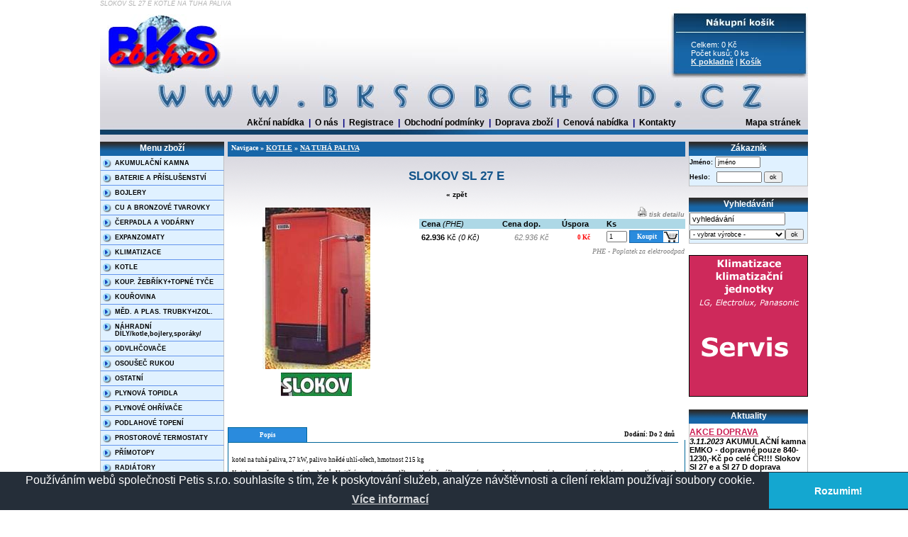

--- FILE ---
content_type: text/html
request_url: http://www.bksobchod.cz/default-nav-det-exe-1-m1-0-m2-0-m3-0-bezobr-0-id-5358-st-.htm
body_size: 30635
content:

<!DOCTYPE HTML PUBLIC "-//W3C//DTD HTML 4.01 Transitional//EN">
<html>
<head>
	<title>SLOKOV - SL 27 E - KOTLE - NA TUHÁ PALIVA - </title>
	<meta http-equiv="content-type" content="text/html; charset=windows-1250">
	<!-- CSS Browser Detect BEGIN -->
<script language="JavaScript" type="text/javascript"><!--
/*browser_version = parseInt(navigator.appVersion);*/
browser_type = navigator.appName;

if (browser_type == "Microsoft Internet Explorer" ) {
document.write("<link REL='stylesheet' HREF='/bksobchodnew_ie.css' TYPE='text/css'>");
}

/*else if (browser_type == "Netscape" && (browser_version >= 4)) {*/
else {
document.write("<link REL='stylesheet' HREF='/bksobchodnew.css' TYPE='text/css'>");
}
// --></script>
<!-- CSS Browser Detect END -->
	<meta name="keywords" content="SLOKOV, SL 27 E, KOTLE, NA TUHÁ PALIVA, ">
	<meta name="description" content="
	kotel na tuhá paliva,  27 kW,  palivo hnědé uhlí-ořech,  hmotnost 215 kg

	Kotel je svařen z ocelových plechů.  Vnitřní prostor je rozdělen vodní přepážkou na násypnou šachtu,  spalovací komoru a výměník,  kterým proudí spaliny ke kouřovému hrdl">
	<link rel="shortcut icon" href="/_img/bks_ikona.ico" type="image/x-icon">
	<meta http-equiv="content-type" content="text/html; charset=windows-1250">
	<META NAME="rating" CONTENT="General">
	<META NAME="language" CONTENT="czech, CS, česky">
	<META NAME="charset" CONTENT="Ostatní">
	<META NAME="distribution" CONTENT="Global">
	<META NAME="robots" CONTENT="INDEX,FOLLOW">
	<META NAME="revisit-after" CONTENT="1 Day">
	<META NAME="author" CONTENT="GALANCE.NET">
	<META NAME="copyright" CONTENT="GALANCE Internetové vydavatelství">
	<meta name="google-site-verification" content="BcYtGVwcZ1a8uBmqvCYrNP4a4OtjdDwFCNRCVzXYozg" >

	
	 <link href="css/lightbox.css" rel="stylesheet" type="text/css">
<script type="text/javascript" src="/js/prototype.js"></script>
<script type="text/javascript" src="/js/scriptaculous.js?load=effects"></script>
<script type="text/javascript" src="/js/lightbox.js"></script>
<SCRIPT language="JavaScript" type="text/javascript">
<!--
function OdeslatDotazz()
{if(document.form4.jmeno.value.length<3)
{alert("Jméno není vyplněno.");document.form4.jmeno.focus();return false;}
if(document.form4.email.value.length<3)
{alert("Jméno není vyplněno.");document.form4.email.focus();return false;}
if(document.form4.regkod.value.length<4)
{alert("Není vyplněn registrační kod.");document.form4.regkod.focus();return false;}}
// --></SCRIPT>		
		
		
		<SCRIPT language="JavaScript" type="text/javascript">
<!--

function Zpatky()
{
		history.back()
}

////

function ok() // potvrzovaci formular
	{
	ano=window.confirm("Opravdu se chcete odhlásit?");

		if (ano)
		{
		  window.location = "/default.asp?nav=zak&exe=3"
		}
}

////

function Rucicka()
{
	window.event.srcElement.style.cursor="hand";
}

////

function vyprazdnit() // potvrzovaci formular pro vyprazdneni kosiku
	{
	ano=window.confirm("Opravdu chcete odstranit všechny položky z košíku?\nPozor! Operace je nevratná.");

		if (ano)
		{
		  window.location = "kosik.asp?exe=2&sp=9"
		}
}

////

function OdeslatVyhledavani()	//kontroluje kontroluje min. počet znaků
{
	if (document.vyhledavani.search.value.length<3)
	{
	alert("Hledaný výraz musí obsahovat nejméně 3 znaky");
	document.vyhledavani.search.focus();
	return false;
	}
}		

////

function ZrusitRegistraci() // potvrzovaci formular pro zrušení registrace
	{
		ano=window.confirm("Chcete zrušit Vaši registraci?\nDojde k odstranění veškerých údajů z registrační databáze!\nPozor! Operace je nevratná.");
			if (ano)
			{
			  ano2=window.confirm("OPRAVDU chcete zrušit Vaši registraci?\nDojde k odstranění veškerých údajů z registrační databáze!\nPozor! Operace je nevratná.");
				if (ano2)
				{
			  	window.location = "/default.asp?nav=zak&exe=7&sp=9"
				}				
			}
	}

// --></SCRIPT>
		<SCRIPT language="JavaScript" type="text/javascript">
	<!--
	
	function OdeslatPrihlaseni2()	
	{
		if (document.form2.u_jmeno.value.length<2)
		{
		alert("Přihlašovací jméno musí obsahovat nejméně 2 znaky.");
		document.form2.u_jmeno.focus();
		return false;
		}
		
		if (document.form2.u_heslo.value.length<2)
		{
		alert("Přihlašovací heslo musí obsahovat nejméně 2 znaky.");
		document.form2.u_heslo.focus();
		return false;
		}
	}
		
	// --></SCRIPT>		
<script language="javascript" type="text/javascript">
function goq() {
  form = document.forms.form1;
  if(form.search.value == '' || form.search.value == 'Vyhledávání') {

	form.search.focus();
	return;
  }
  form.submit();
}
</script>
<link rel="stylesheet" type="text/css" href="//cdnjs.cloudflare.com/ajax/libs/cookieconsent2/3.0.3/cookieconsent.min.css" />
<script src="//cdnjs.cloudflare.com/ajax/libs/cookieconsent2/3.0.3/cookieconsent.min.js"></script>
<script>
window.addEventListener("load", function(){
window.cookieconsent.initialise({
  "palette": {
    "popup": {
      "background": "#252e39"
    },
    "button": {
      "background": "#14a7d0"
    }
  },
  "theme": "edgeless",
  "content": {
	  "message": "Používáním webů společnosti Petis s.r.o. souhlasíte s tím, že k poskytování služeb, analýze návštěvnosti a cílení reklam používají soubory cookie.",
    "dismiss": "Rozumim!",
		"link": "Více informací",
    "href": "http://www.bksobchod.cz?nav=txt&id=22"
  }
})});
</script>
</head>

<body  >
<div id="top-seo">
<h1>SLOKOV&nbsp;SL 27 E&nbsp;KOTLE&nbsp;NA TUHÁ PALIVA&nbsp;</h1>
	</div>  			
<table width="100%" cellspacing="5" cellpadding="5" id="logo">
<tr>
	<td width="165" align="left" valign="top" class="text-vrh"><a href="http://www.bksobchod.cz" title="SLOKOV - SL 27 E - KOTLE - NA TUHÁ PALIVA - "><img src="/_img/bks-obchod.jpg" alt="SLOKOV - SL 27 E - KOTLE - NA TUHÁ PALIVA - " width="165" height="89" border="0"></a></td>
	<td width="605" align="left" valign="top">
	</td>
	<td><div class="text-nakup">
	
         Celkem: 0 Kč<br>
	Počet kusů:  0 ks<br>
         
		 <a href="/default-nav-pok-exe-1-m1-0-m2-0.htm            " title="Přejít k pokladně" class="top-pokladna">K pokladně</a> | <a href="/default-nav-kos-exe-1-m1-0-m2-0.htm            " title="Prohlédnout obsah košíku" class="top-pokladna">Košík</a>
	</div></td>
</tr>
<tr>
	<td width="800" colspan="2" align="right" valign="bottom" class="text-vrh">&nbsp;&nbsp;<a href="/akcni-nabidka-bila-technika">Akční nabídka</a>&nbsp;&nbsp;|&nbsp;&nbsp;<a href="/o-nas">O nás</a>&nbsp;&nbsp;|&nbsp;&nbsp;<!--<a href="/default-nav-cen.htm">Ceník</a>&nbsp;&nbsp;|&nbsp;&nbsp;--><a href="/default-nav-zak-exe-6.htm">Registrace</a>&nbsp;&nbsp;|&nbsp;&nbsp;<a href="/obchodni-podminky">Obchodní podmínky</a>&nbsp;&nbsp;|&nbsp;&nbsp;<a href="/doprava-zbozi">Doprava zboží</a>&nbsp;&nbsp;|&nbsp;&nbsp;<a href="/cenova-nabidka">Cenová nabídka</a>&nbsp;&nbsp;|&nbsp;&nbsp;<a href="/kontakty">Kontakty</a>&nbsp;&nbsp;</td>
	<td width="150" align="right" valign="bottom" class="text-vrh">&nbsp;&nbsp;<a href="/default-nav-map.htm">Mapa stránek</a></td>
	
</tr>
</table>

<div id="hlavni">
<table width="100%" border="0" cellspacing="0" cellpadding="0" id="obsah">
	<tr>
		<td valign="top" id="leva">
		
		
		<div class="menu-leva">Menu zboží</div>
		<ul class='main'><li><h2><a href='/akumulacni-kamna' title='AKUMULAČNÍ KAMNA'>AKUMULAČNÍ KAMNA</a></h2></li></ul><ul class='main'><li><h2><a href='/vodovodni-baterie' title='BATERIE A PŘÍSLUŠENSTVÍ'>BATERIE A PŘÍSLUŠENSTVÍ</a></h2></li></ul><ul class='main'><li><h2><a href='/bojlery' title='BOJLERY'>BOJLERY</a></h2></li></ul><ul class='main'><li><h2><a href='/cu-a-bronzove-tvarovky' title='CU  A BRONZOVÉ TVAROVKY'>CU  A BRONZOVÉ TVAROVKY</a></h2></li></ul><ul class='main'><li><h2><a href='/cerpadla-a-vodarny' title='ČERPADLA  A VODÁRNY'>ČERPADLA  A VODÁRNY</a></h2></li></ul><ul class='main'><li><h2><a href='/expanzomat' title='EXPANZOMATY'>EXPANZOMATY</a></h2></li></ul><ul class='main'><li><h2><a href='/klimatizace' title='KLIMATIZACE'>KLIMATIZACE</a></h2></li></ul><ul class='main'><li><h2><a href='/kotle' title='KOTLE'>KOTLE</a></h2></li></ul><ul class='main'><li><h2><a href='/koupelnove-zebriky-a-topne-tyce' title='KOUP. ŽEBŘÍKY+TOPNÉ TYČE'>KOUP. ŽEBŘÍKY+TOPNÉ TYČE</a></h2></li></ul><ul class='main'><li><h2><a href='/kourovina' title='KOUŘOVINA'>KOUŘOVINA</a></h2></li></ul><ul class='main'><li><h2><a href='/medene-a-plastove-trubky' title='MĚD. A PLAS. TRUBKY+IZOL.'>MĚD. A PLAS. TRUBKY+IZOL.</a></h2></li></ul><ul class='main'><li><h2><a href='/nahradni-dilykotle-bojlery-sporaky' title='NÁHRADNÍ DÍLY/kotle,bojlery,sporáky/'>NÁHRADNÍ DÍLY/kotle,bojlery,sporáky/</a></h2></li></ul><ul class='main'><li><h2><a href='/odvlhcovac' title='ODVLHČOVAČE'>ODVLHČOVAČE</a></h2></li></ul><ul class='main'><li><h2><a href='/osousec-rukou' title='OSOUŠEČ RUKOU'>OSOUŠEČ RUKOU</a></h2></li></ul><ul class='main'><li><h2><a href='/ostatni' title='OSTATNÍ'>OSTATNÍ</a></h2></li></ul><ul class='main'><li><h2><a href='/plynova-topidla' title='PLYNOVÁ TOPIDLA'>PLYNOVÁ TOPIDLA</a></h2></li></ul><ul class='main'><li><h2><a href='/plynovy-ohrivac' title='PLYNOVÉ OHŘÍVAČE'>PLYNOVÉ OHŘÍVAČE</a></h2></li></ul><ul class='main'><li><h2><a href='/podlahove-topeni' title='PODLAHOVÉ TOPENÍ'>PODLAHOVÉ TOPENÍ</a></h2></li></ul><ul class='main'><li><h2><a href='/prostorovy-termostat' title='PROSTOROVÉ TERMOSTATY'>PROSTOROVÉ TERMOSTATY</a></h2></li></ul><ul class='main'><li><h2><a href='/primotopy' title='PŘÍMOTOPY'>PŘÍMOTOPY</a></h2></li></ul><ul class='main'><li><h2><a href='/radiatory' title='RADIÁTORY'>RADIÁTORY</a></h2></li></ul>
		<div class="menu-prava-d"></div>
		<div style="font-size: 12px;margin: 5px 0px;font-weigth:normal"><a href="http://bksobchod.cz/default-nav-txt-id-25.htm" style="font-size: 12px;margin: 5px 0px;font-weight:400">Ochrana osobních údajů</a><br>
		<a href="http://bksobchod.cz/default-nav-txt-id-22.htm" style="font-size: 12px;margin: 5px 0px;font-weight:400">Cookies</a></div>
		<div class="menu-prava-d"></div>
	<div class="menu-prava-loga"><img src="/_img/loga.jpg" alt="" width="154" height="352" border="0" usemap="#loga"><map name="loga">
<area alt="Česká pošta" coords="15,334,148,286" href="http://www.toptrans.cz" target="_blank">
<area  coords="36,242,130,203" href="http://www.cpost.cz" alt="Toptrans" target="_blank">
</map>
</div></td>
		
		<td width="" valign="top" id="stred">
		
		


				<table width="100%" border="0" cellspacing="0" cellpadding="0" align="center">
					
						<tr><td colspan="2" class="nazev-detail">SLOKOV&nbsp;SL 27 E</td></tr>
						<tr><td colspan="2" class="nazev-detail-zpet"><a href="/default-exe-1-m1-0-m2-0-m3-0-bezobr-0-st-.htm">&laquo; zpět</a></td></tr>
					<tr>
						<td valign="middle"> <div class="detail_obrazek"><a href="/_foto/400/5358.jpg" rel="lightbox[roadtrip]" title="SL 27 E"><img src="/_foto/228/5358.jpg" alt="SL 27 E" border="0" ></a> <br> <a href="
http://www.slokov.cz" target="_blank" title="SLOKOV - odkaz na stránky"><img src="http://www.bksobchod.cz/data/loga/100.jpg" alt="SLOKOV"  border="0" align="bottom" vspace="5" ></a></div> </td>
						<td valign="top"><div class="zbozi_kosik"><form action="/default.asp?nav=kos&amp;exe=3&amp;m1=0&amp;m2=0&amp;m3=0" method="post" name="nakup" class="nakup" onSubmit="return DoKosiku();">
             		<input type="hidden" name="id" value="5358">
					<input type="hidden" name="m1_dot" value="0">
					<input type="hidden" name="m2_dot" value="0">
					<input type="hidden" name="m3_dot" value="0">
                  <input type="hidden" name="cena" value="62936">
				  <input type="hidden" name="dodani" value="Do 2 dnů">
				 
                  <input type="hidden" name="phe" value="0">
                  <input type="hidden" name="jmeno" value="SLOKOV-SL 27 E">
 
				  <input type="hidden" name="dopravne" value="1649">		
				  
                  <input type="hidden" name="obj" value="">
				 
				  
                
     <table width="375" border="0" cellspacing="0" cellpadding="1" align="right" class="text">
	 <tr><td colspan="5" align="right"><a href="tisk_detail-exe-5-m1-0-m2-0-m3-0-id-5358.htm" target="_blank" title="Tisk detailu" class="tisk"><img src="/_IMG/tisk.gif" alt="" width="13" height="15" border="0">&nbsp;tisk detailu</a></td></tr>
<tr bgcolor="lightblue">
	<td> </td>
	<td> <b>Cena</b>&nbsp;<em>(PHE)</em>&nbsp;</td>
	
	<td><b>Cena dop.</b>&nbsp;&nbsp;</td>
	<td><b>Úspora</b>&nbsp;&nbsp;</td>
	<td>   <b>Ks</b></td>
</tr>
<tr>
	<td></td>
	<td> <b>62.936</b> Kč&nbsp;<em>(0&nbsp;Kč)</em></td>
	<td class="cena1">62.936 Kč
									
									</td>
	<td class="text-uspora">0 Kč</td>
	<td width="110">  <input type="text" name="ks" value="1" size="3" maxlength="3">
                   <input type="submit" value="Koupit" class="kosik_t" onmouseover="Rucicka()">
                  </td>
</tr>
<tr><td colspan="5" align="right"><font face="Verdana" size="1" color="#808080"><em>PHE - Poplatek za elektroodpad</em></font>

</td></tr>
</table></form>
          
		 
			
		</div></td>
					</tr>
					<tr>
						<td colspan="2" class="mezera">&nbsp;</td>
					
					</tr>
	 <div id="navigace-menu">Navigace &raquo; <a href="/default-bks-KOTLE-exe-5-m1-2-bezobr-1-st-.htm    " class="navigace-a">KOTLE</a> &raquo; <a href="/default-bks-NA_TUHA_PALIVA-exe-6-m1-2-m2-41-bezobr-0-st-.htm" class="navigace-a">NA TUHÁ PALIVA</a>&nbsp;</div>
       
		



        <br clear="all">
		<table border="0" cellspacing="0" cellpadding="0" align="center">
		
					
					</td>
						</tr>
		<tr>
						<td colspan="2" class="mezera">&nbsp;</td>
					
					</tr>
					<tr>
						<td colspan="2">
						
							
						<div class="sirka">
						
						<div class="d_popis1">Popis</div>
 						
						
						
						<div class="d_dodani">Dodání: Do 2 dnů</div>
						</div></td>
					
					</tr>
					<tr>
						<td colspan="2" class="mezera">&nbsp;</td>
					
					</tr>
					<tr>
						<td colspan="2" class="mezera">
						
							<div class="detail_popis"><p align="justify">
	kotel na tuhá paliva, 27 kW, palivo hnědé uhlí-ořech, hmotnost 215 kg</p>
<p align="justify">
	Kotel je svařen z ocelových plechů. Vnitřní prostor je rozdělen vodní přepážkou na násypnou šachtu, spalovací komoru a výměník, kterým proudí spaliny ke kouřovému hrdlu. Pod spalovací komorou a násypnou šachtou je dvoudílný rošt, ovládaný z boční strany kotle pákou. Regulace sekundárního vzduchu přiváděného do spalovací komory zvyšuje účinnost kotle.<br>>
	Primární vzduch je přiváděn pod rošt regulovatelnou klapkou v popelníkových dvířkách. <span style="background-color:#00ff00;">Regulace se provádí ručně nebo automatickým regulátorem, který je dodáván jako zvláštní příslušenství.</span> Vstup a výstup topné vody je opatřen přírubami DN 65. Kouřovod je v ose kotle na zadní straně. Zatápěcí klapka se ovládá z horní části kotle.</p>
<p align="justify">
	<span style="background-color:#ee82ee;">Kotel splňuje emisní třídu 4!!!</span></p>
<p align="justify">
	<span style="background-color:#ee82ee;">EKODESIGN</span></p>
<p align="justify">
	&nbsp;</p>
<p align="justify">
	<strong><span style="color:#ff0000;">Upozornění: cena kotle bude aktualizována v době dodání dle platného ceníku výrobce.</span></strong></p>
</div>
						
						</td>
					
					</tr>
					
		
	   <script language="JavaScript" type="text/javascript"><!-- 
function banner(){
b=["/_img/banner/1.gif","/_img/banner/2.gif","/_img/banner/3.gif","/_img/banner/4.gif","/_img/banner/5.gif"];

p=b.length;
n=Math.round(Math.random()*(p-1));

v=b[n].split();
v_src=v[0];
document.write('<img src="'+v_src+'" border="0">');}
// --></script>
	   <tr><td>&nbsp;</td></tr>
					<tr>
						<td colspan="2"><div class="sirka">
						<div class="d_kontakt">Kontaktní formulář</div> <div class="d_dodani">&nbsp;</div>
						</div></td>
					</tr>
					<tr>
						<td colspan="2" class="mezera">&nbsp;</td>
					
					</tr>
					<tr>
						<td colspan="2" ><div class="detail_popis">
						
						<p>Pokud si nevíte rady, kontaktujte nás pomocí kontaktního formuláře, e-mailem info@bksobchod.cz nebo na telefonu<br>
						 +420 602 315 348. Rádi vám zodpovíme vaše dotazy.</p>
						<form action="/default-nav-dot-exe-6-m1-0-m2-0-id-5358-help5-0.htm" onsubmit="return OdeslatDotazz()" method="post"  name="form4">
						<input type="hidden" name="zbozi" value="SL 27 E">
						
						<table width="625" cellspacing="0" cellpadding="5" class="text">
							<tr>
								<td width="25%" valign="top" >Jméno<br><input type="text" name="jmeno" value="" size="25" maxlength="100"></td>¨
								<td  width="33%" rowspan="2" valign="top"><textarea cols="43" rows="6" name="Dotaz" class="text12">Dotaz</textarea></td>
								<td width="41%" rowspan="2" valign="top" class="text">
								</td>
							</tr>
							<tr>
								<td colspan="3">E-mail<br><input type="text" name="email" value="" size="25" maxlength="100"></td>
							</tr>
							<tr>
								<td class="text">Bezpečnostní kód:<br><script language="JavaScript">banner();</script></td>
								<td colspan="2" class="text"><input type="text" name="regkod" size="10" maxlength="10"><br><em>zde opište kód, který je na obrázku</em> <br></td>
							</tr>
							<tr>
								<td colspan="3"><input type="submit" name="send" value="odeslat" class="odeslat-t" onMouseOver="Rucicka()"></td>
							</tr>
						</table>
						</form>
						
						</div></td>
					
					</tr>
					
				</table>
				
		</td>
		
		<td  valign="top" id="prava">
	<form action="/default.asp?nav=zak&amp;exe=4" method="post" name="form2" id="form2" onSubmit="return OdeslatPrihlaseni2();">	
	<div class="menu-leva">Zákazník</div>
	 
        <div class="menu-leva-hledej">Jméno: <input type="text" size="10" value="jméno" name="u_jmeno" class="textinput" onfocus="javascript:document.form2.u_jmeno.value='';">&nbsp;&nbsp;<br>Heslo:&nbsp;&nbsp;&nbsp;<input type="password" size="10" name="u_heslo" class="textinput">
<input type="submit" name="send" value="ok">
</div>
	</form>
		 <form action="/default.asp?nav=kat&amp;exe=4" method="post" name="form1">
		<div class="menu-leva">Vyhledávání</div>
		<div class="menu-leva-hledej"><input type="text" name="search" value="vyhledávání" size="20" onfocus="document.forms.form1.search.value='';" onblur="if(this.value == '') this.value = this.defaultValue;" maxlength="25" class="text">&nbsp;<select style='width: 135px;' name='vyrobcef'><option value='0'>- vybrat výrobce -</option>
<option value='126'>ABX</option>
<option value='104'>AD</option>
<option value='75'>AEG</option>
<option value='157'>AEG Hc</option>
<option value='174'>ALBA</option>
<option value='103'>ALCAPLAST</option>
<option value='131'>AQUACUP</option>
<option value='109'>ARISTON</option>
<option value='76'>ATMOS</option>
<option value='164'>AURET</option>
<option value='107'>BENEKOV</option>
<option value='137'>BITECH</option>
<option value='113'>BOSCH</option>
<option value='142'>CAPRICORN</option>
<option value='167'>DAB</option>
<option value='200'>DAIKIN</option>
<option value='77'>DAKON</option>
<option value='127'>DESTILA</option>
<option value='79'>DZD DRAŽICE</option>
<option value='178'>EKOTEZ</option>
<option value='80'>ELECTROLUX</option>
<option value='184'>ELEKTROBOCK</option>
<option value='187'>ELTOP</option>
<option value='154'>EMG</option>
<option value='81'>EMKO</option>
<option value='144'>FENIX</option>
<option value='194'>FERLUX</option>
<option value='152'>Ferrolli</option>
<option value='151'>FIKO</option>
<option value='177'>FLAMCO</option>
<option value='135'>FLEXIRA</option>
<option value='150'>GAMAT</option>
<option value='134'>GEBERIT</option>
<option value='147'>GIACOMINI</option>
<option value='83'>GORENJE</option>
<option value='98'>GRUNDFOS</option>
<option value='124'>HAAS &SOHN</option>
<option value='82'>HAKR TRADE</option>
<option value='145'>HEIMEIER</option>
<option value='173'>HERZ</option>
<option value='118'>HONEYWELL</option>
<option value='84'>ISEA</option>
<option value='146'>IVAR</option>
<option value='153'>JIKA</option>
<option value='85'>JUNKERS</option>
<option value='86'>KARMA</option>
<option value='106'>KOPŘIVA</option>
<option value='116'>KORAD - VSŽ radiátor</option>
<option value='182'>KORADO - KORALUX</option>
<option value='87'>KORADO - RADIK radiátor</option>
<option value='161'>KOVOPLAST</option>
<option value='122'>KRATKI</option>
<option value='114'>LA NORDICA</option>
<option value='119'>LARS</option>
<option value='189'>LG</option>
<option value='188'>METRA.</option>
<option value='162'>MIDEA</option>
<option value='140'>MIELE</option>
<option value='72'>MORA</option>
<option value='130'>MORATOP</option>
<option value='129'>MORA-TOP</option>
<option value='179'>MYJAVA</option>
<option value='88'>OPOP</option>
<option value='89'>PANASONIC</option>
<option value='90'>PROTHERM</option>
<option value='159'>PURMO </option>
<option value='148'>RAF</option>
<option value='105'>RAVAK</option>
<option value='176'>REFLEX</option>
<option value='139'>REGULUS</option>
<option value='115'>ROMOTOP</option>
<option value='170'>SALUS</option>
<option value='133'>SIGMA </option>
<option value='100'>SLOKOV</option>
<option value='91'>STIEBEL ELTRON</option>
<option value='117'>SUPERSAN</option>
<option value='92'>TATRAMAT</option>
<option value='183'>TERMOKABEL</option>
<option value='175'>THERMAL</option>
<option value='108'>THORMA</option>
<option value='172'>TRADEKO</option>
<option value='149'>TUBEX</option>
<option value='94'>VAILLANT</option>
<option value='95'>VIADRUS</option>
<option value='99'>VIEGA</option>
<option value='123'>WAMSLER</option>
<option value='97'>ZANUSSI</option>
<option value='171'>ZEHNDER</option>
</select><input type="submit" name="send" value="ok"></div>
		</form>
	
	 <div><a href="http://www.klimatizace-topeni.cz" target="_blank" title="Klimatizace a klimatizační jednotky LG, Electrolux, Panasonic, Karma. Prodej, servis, montáž."><img src="/_img/banner-klimatizace.gif" alt="Klimatizace a klimatizační jednotky LG, Electrolux, Panasonic, Karma" width="168" height="200" border="0"></a></div>
	<div>&nbsp;</div>
	 <div class="menu-leva">Aktuality</div>
	<div class="menupravaakce">
	<div class="akt_text">
	<a href="/default-q-AKCE_DOPRAVA-nav-akt-id-12.htm" class="akt_odkaz" >AKCE DOPRAVA</a><br><em>3.11.2023</em> 	
	AKUMULAČNÍ kamna EMKO - dopravné pouze 840-1230,-Kč po celé ČR!!!

Slokov Sl 27 e a Sl 27 D doprava zdarma.



	&nbsp;<br>&nbsp;<br>
	</div>
	
	
	
	<div class="akt_text">
	<a href="/default-q-OPOP_A_EMKO_KORAD-nav-akt-id-15.htm" class="akt_odkaz" >OPOP A EMKO, KORAD</a><br><em>2.10.2023</em> 	
	KORAD radiátory u nás za skvělou cenu!! Levnější o 7 procent než KORADO!


Akumulační kamna skladem.

Zajímavé ceny kotlů OPOP H 416,425 EKO-U - nově má kotel stejné připojení jako H 418 a 4.emisní třídu!!! 

Přestavbové sady OPOP místo kotlů DAKON!  4000-5000Kč



	&nbsp;<br>&nbsp;<br>
	</div>
	
	
	
	<div class="akt_text">
	<a href="/default-q-CENY-nav-akt-id-16.htm" class="akt_odkaz" >CENY</a><br><em>10.9.2023</em> 	
	ZAJIMAVE CENY NA KORADO a PURMO




SL 27-4 emisní třída ,4, - problémy s dodávkami!!



H 416 EKO-U a H 420 EKO-U   skladem  






	&nbsp;<br>&nbsp;<br>
	</div>
	
	
	
	<div class="akt_text">
	<a href="/default-q-POZOR_ESHOP_JE_V_PROVOZU_NEUSTÁLE!-nav-akt-id-13.htm" class="akt_odkaz" >POZOR ESHOP JE V PROVOZU NEUSTÁLE!</a><br><em>10.9.2023</em> 	
	Objednávky můžete posílat 24 hodin.

Po dohodě možný výdej zboží v průběhu svátků a víkendu.

Tel. 602 315348

Drobné objednávky budeme expedovat 3.1.2023!!
	&nbsp;<br>&nbsp;<br>
	</div>
	
	
	
	<div class="akt_text">
	<a href="/default-q-NOVINKY-nav-akt-id-18.htm" class="akt_odkaz" >NOVINKY</a><br><em>10.9.2023</em> 	
	Kotle SLOKOV jsou skladem.Nektere kotle maji dopravu zdarma!!!

Opop skladem H 416 a H 420 eko-u.



NOVINKA: Přestavbové sady OPOP místo DAKON za 4400-5400Kč dle modelu




ESHOP - nová vzorkovna na adrese CHOŤÁNKY 195 u Poděbrad.
Sjezd směr Jičín z dálnice D11.

Při platbě předem sleva 1%!

	&nbsp;<br>&nbsp;<br>
	</div>
	
	
	
	</div>
	 
	  <p>&nbsp;</p>
	  
	
	<div class="menu-leva">NEJprodávanější</div>
	
	
	<ul class="main"><li><a href="/default-bk-SUPERSAN_CU_15x1-nav-det-exe-5-m1-0-m2-0-m3-0-bezobr-0-id-1361-st-.htm" title="SUPERSAN&nbsp;CU 15x1">SUPERSAN&nbsp;CU 15x1</a></li></ul>
	
	
	<ul class="main"><li><a href="/default-bk-SUPERSAN_CU_18x1-nav-det-exe-5-m1-0-m2-0-m3-0-bezobr-0-id-3230-st-.htm" title="SUPERSAN&nbsp;CU 18x1">SUPERSAN&nbsp;CU 18x1</a></li></ul>
	
	
	<ul class="main"><li><a href="/default-bk-SUPERSAN_Trubka_medena_CU_22x1-nav-det-exe-5-m1-0-m2-0-m3-0-bezobr-0-id-3228-st-.htm" title="SUPERSAN&nbsp;Trubka měděná CU 22x1">SUPERSAN&nbsp;Trubka měděná CU 22x1</a></li></ul>
	
	
	<ul class="main"><li><a href="/default-bk-SUPERSAN_Trubka_medena_CU_28x1-nav-det-exe-5-m1-0-m2-0-m3-0-bezobr-0-id-3229-st-.htm" title="SUPERSAN&nbsp;Trubka měděná CU 28x1">SUPERSAN&nbsp;Trubka měděná CU 28x1</a></li></ul>
	
	
	<ul class="main"><li><a href="/default-bk-DAKON_Regulator_tahu_RT4_DAKON_VIADRUS_OPOP-nav-det-exe-5-m1-0-m2-0-m3-0-bezobr-0-id-1487-st-.htm" title="DAKON&nbsp;Regulátor tahu RT4 /DAKON,VIADRUS,OPOP/">DAKON&nbsp;Regulátor tahu RT4 /DAKON,VIADRUS,OPOP/</a></li></ul>
	
	<div class="menu-prava-d"></div>
	
	<div class="">
	<!-- Akční nabídka-->
	<table width="165" border="0" cellspacing="0" cellpadding="0" class="menu-prava-akce">
		<tr>
			<td colspan="2" class="menu-leva">Akční nabídka</td>
		</tr>
		
		
		
		<tr>
			<td class="modra5"></td>
			<td class="">

<img src="/_foto/78/6049.jpg" hspace="5"  vspace="5"  align="left" alt="" border="0">
<br>OPOP<br>H 425 EKO-U
<p align="right"><a href="/default-nav-det-m1-2-m2-41-m3-0-id-6049-p-H_425_EKO_U.htm" class="menu2" title="H 425 EKO-U">detail &raquo;</a></p>&nbsp;</td>
			
		</tr>
		<tr>
			<td class="modra5"></td>
			<td class="text-cena">Cena: 43.800
									 Kč&nbsp;</td>
		</tr>
		<tr>
			<td class="modra5"></td>
			
			<td class="text-uspora">úspora: 21.782   Kč &nbsp;</td>
			
		</tr>
		
		<tr>
			<td class="modra5"></td>
			<td class="menu2_oddel"></td>
			
		</tr>
		
		
		
		<tr>
			<td class="modra5"></td>
			<td class="">

<img src="/_foto/78/4905.png" hspace="5"  vspace="5"  align="left" alt="" border="0">
<br>FENIX<br>ZY-203 A plast
<p align="right"><a href="/default-nav-det-m1-59-m2-0-m3-0-id-4905-p-ZY_203_A_plast.htm" class="menu2" title="ZY-203 A plast">detail &raquo;</a></p>&nbsp;</td>
			
		</tr>
		<tr>
			<td class="modra5"></td>
			<td class="text-cena">Cena: 1.490
									 Kč&nbsp;</td>
		</tr>
		<tr>
			<td class="modra5"></td>
			
			<td class="text-uspora">úspora: 264   Kč &nbsp;</td>
			
		</tr>
		
		<tr>
			<td class="modra5"></td>
			<td class="menu2_oddel"></td>
			
		</tr>
		
		
		
		<tr>
			<td class="modra5"></td>
			<td class="">

<img src="/_foto/78/3057.jpg" hspace="5"  vspace="5"  align="left" alt="" border="0">
<br>PURMO <br>Compact K 22 600x1200, 22K 600x1200
<p align="right"><a href="/default-nav-det-m1-16-m2-50-m3-31-id-3057-p-Compact_K_22_600x1200_22K_600x1200.htm" class="menu2" title="Compact K 22 600x1200, 22K 600x1200">detail &raquo;</a></p>&nbsp;</td>
			
		</tr>
		<tr>
			<td class="modra5"></td>
			<td class="text-cena">Cena: 3.787
									 Kč&nbsp;</td>
		</tr>
		<tr>
			<td class="modra5"></td>
			
			<td class="text-uspora">úspora: 1.195   Kč &nbsp;</td>
			
		</tr>
		
	</table>

	<div>&nbsp;</div>
	</div>
	</td>

	
	
	</tr>
</table>

	<div class="copy">Copyright 2006 - 2026 Created by Galance internet & Hosted by <a href="http://www.czechhosting.cz" target="_blank" style="color: White; font-size: xx-small;"  title="Web Hosting na serveru Czechhosting.cz">CzechHosting</a><br>
Odkazy: <a href="http://www.klimatizace-topeni.cz" target="_blank" style="color: White; font-size: xx-small;" title="Klimatizace a klimatizační jednotky LG, Electrolux, Panasonic, Karma. Prodej, servis, monáž.">Klimatizace</a>&nbsp;|&nbsp;<a href="http://www.klimatizace-topeni.cz/klimatizace-lg" target="_blank" style="color: White; font-size: xx-small;" title="Klimatizace LG. Prodej, servis, monáž.">Klimatizace LG</a>&nbsp;|&nbsp;;<a href="http://www.profi-kompresory.cz" style="color: White; font-size: xx-small;" title="vzduchové kompresory">Kompresory</a>&nbsp;|&nbsp;<a href="http://www.solga-kotouce.cz" style="color: White; font-size: xx-small;" title="diamantové kotouče">Diamantové kotouče</a>&nbsp;|&nbsp;<a href="http://nabytek.realt.cz/sedaci-soupravy" style="color: White; font-size: xx-small;" title="sedací soupravy">sedací soupravy </a>&nbsp;|&nbsp;<a href="http://www.eglo-svitidla.cz" title="Svítidla značky  Eglo" style="color: White; font-size: xx-small;">Svítidla Eglo</a>&nbsp;|&nbsp;<a href="http://www.plynoservis.org" title="Plynoservis" style="color: White; font-size: xx-small;">Plynoservis Praha</a>&nbsp;|&nbsp;<a href="http://www.czin.eu/in/1347342521.html">CZIN</a>&nbsp;|&nbsp;<a href="http://www.pagerank.cz/optimalizace.php?kod=bks.obchod.kotle.radiatory">PageRank.cz</a>&nbsp;|&nbsp;<a href="/default-nav-seo.htm" title="Doporučujeme" style="color: White; font-size: xx-small;" >Doporučujeme</a> <a href="http://www.alfaradius.cz/">Alfaradius - databáze českých firem</a>




</div>
	&nbsp;<br>
	
</div>
<div><!-- NajdiSlevu.cz banner zacatek -->
<a href="http://www.najdislevu.cz" title="Slevy, akce, nejlepší ceny, akční letáky, porovnání cen"><img src="http://www.najdislevu.cz/banner/najdislevu_88x31_3n.gif" width="88" height="31" border="0" alt="NajdiSlevu.cz" ></a><a href="http://www.toplist.cz/" target="_top"><img
src="http://toplist.cz/count.asp?id=1185707" alt="TOPlist" border="0"></a> 
<!-- NajdiSlevu.cz banner konec -->
</div>
<script type="text/javascript">
var gaJsHost = (("https:" == document.location.protocol) ? "https://ssl." : "http://www.");
document.write(unescape("%3Cscript src='" + gaJsHost + "google-analytics.com/ga.js' type='text/javascript'%3E%3C/script%3E"));
</script>
<script type="text/javascript">
try {
var pageTracker = _gat._getTracker("UA-10516736-1");
pageTracker._trackPageview();
} catch(err) {}</script>
</body>
</html>



--- FILE ---
content_type: text/css
request_url: http://www.bksobchod.cz/bksobchodnew.css
body_size: 3012
content:
.tdd2{
	background: #EBEBEB;
}
a{color:#000000;font-weight:bold;text-decoration:none;}
.zbozi_ram{width:125px;height:150px;float:left;margin-right:5px;margin-left:5px;font-size:12px;text-align:center;}
a.pokladna2{color:#2A8BDD;font-weight:bold;text-decoration:none;}
h1{color:#B2B2B2;font-weight:normal;font-style:italic;font-size:xx-small;font-family:Verdana, Geneva, Arial, Helvetica, sans-serif;float:left;clear:right;margin:0px 0px 0px 0px;}
a.pokladna2:visited{}
a.pokladna2:hover{color:#000000;text-decoration:none;}
a.pokladna2:active{color:#000000;text-decoration:none;}
a:visited{}
a:hover{color:#2A8BDD;text-decoration:none;}
a:active{color:#2A8BDD;text-decoration:none;}
a.mapa2{color:#000000;font-weight:lighter;text-decoration:underline;}
a.mapa2:visited{}
a.mapa2:hover{color:#2A8BDD;text-decoration:none;}
a.mapa2:active{color:#2A8BDD;text-decoration:none;}
a.mapa3{color:#494949;font-weight:normal;padding-top:2px;text-decoration:none;}
a.mapa3:visited{}
a.mapa3:hover{color:#2A8BDD;text-decoration:none;}
a.mapa3:active{color:#2A8BDD;text-decoration:none;}
a.menu2{color:#FF0000;font-weight:bold;text-decoration:none;}
a.menu2:visited{}
a.menu2:hover{color:#47A747;text-decoration:none;}
a.menu2:active{color:#47A747;text-decoration:none;}
a.navigace-a{color:#F2F2F2;font-weight:bold;text-decoration:underline;}
a.navigace-a:visited{}
a.navigace-a:hover{color:#FFFFFF;text-decoration:none;}
a.navigace-a:active{color:#FFFFFF;text-decoration:none;}
a.tisk{color:#848484;font-size:xx-small;font-style:italic;text-align:right;text-decoration:none;}
a.tisk:visited{}
a.tisk:hover{color:#1766A8;text-decoration:none;}
a.tisk:active{color:#1766A8;text-decoration:none;}
a.top-pokladna{color:#F2F2F2;font-style:normal;font-weight:bold;text-decoration:underline;}
a.top-pokladna:visited{}
a.akt_odkaz{color:#CB1C52;font-family:Verdana, Arial, serif;font-size:9pt;text-decoration: underline;font-weight:bold;}
a.akt_odkaz:hover{color:#000000;font-family:Verdana, Arial, serif;font-size:9pt;text-decoration:none;}
.akt_text{color:#000000;font-size:8pt;text-align:left;font-family:Verdana, Geneva, Arial, Helvetica, sans-serif;}
a.top-pokladna:hover{color:#FFFFFF;text-decoration:none;}
a.top-pokladna:active{color:#FFFFFF;text-decoration:none;}
body{background-color:#FFFFFF;font-family:Verdana, Arial, Helvetica, sans-serif;margin:0 0 0 0;padding-bottom:0;padding-top:0;text-align:center;vertical-align:top;}
input, select{font-family:Verdana, sans-serif;font-size:xx-small;margin-bottom:4px;margin-top:1px;text-align:left;}
.cena{color:#FF0000;font-family:Verdana, Arial, Helvetica, sans-serif;font-size:8pt;padding:2px;text-align:center;width:200px;}
.cena1{color:#808080;font-size:8pt;font-style:italic;text-align:center;}
.cena-dop{color:#A4A4A4;font-family:Verdana, Arial, Helvetica, sans-serif;font-size:8pt;font-style:italic;padding-left:0px;text-align:center;text-decoration:line-through;width:200px;}
.cena-kat{color:#000000;font-family:Verdana, Arial, Helvetica, sans-serif;font-size:8pt;padding-left:0px;text-align:right;width:640px;}
.copy{background:url('/_img/pozad-copy.gif');color:#FFFFFF;font-family:Verdana, Geneva, Arial, Helvetica, sans-serif;font-size:xx-small;font-style:normal;height:30px;text-align:center;vertical-align:text-bottom;}
.d_baleni{background-color:#FFFFFF;border-right:1px solid #006699;border-top:1px solid #006699;color:#000000;float:left;font-family:Verdana;font-size:xx-small;font-weight:bold;padding:5px 5px 5px 5px;text-align:center;width:100px;}
.d_baleni1{background-color:#2A8BDD;border-right:1px solid #006699;border-top:1px solid #006699;color:#FFFFFF;float:left;font-family:Verdana;font-size:xx-small;font-weight:bold;padding:5px 5px 5px 5px;text-align:center;width:100px;}
.d_dodani{background-color:#FFFFFF;color:#000000;float:right;font-family:Verdana;font-size:xx-small;font-weight:bold;padding:5px 5px 5px 5px;text-align:right;width:120px;}
.d_fotogalerie{background-color:#FFFFFF;border-right:1px solid #006699;border-top:1px solid #006699;color:#000000;float:left;font-family:Verdana;font-size:xx-small;font-weight:bold;padding:5px 5px 5px 5px;text-align:center;width:80px;}
.d_fotogalerie1{background-color:#2A8BDD;border-right:1px solid #006699;border-top:1px solid #006699;color:#FFFFFF;float:left;font-family:Verdana;font-size:xx-small;font-weight:bold;padding:5px 5px 5px 5px;text-align:center;width:100px;}
.d_kontakt{background-color:#006699;border-left:1px solid #006699;border-right:1px solid #006699;border-top:1px solid #006699;color:#FFFFFF;float:left;font-family:Verdana;font-size:xx-small;font-weight:bold;padding:5px 5px 5px 5px;text-align:center;width:180px;}
.d_kontakt{background-color:#2A8BDD;border-left:1px solid #006699;border-right:1px solid #006699;border-top:1px solid #006699;color:#FFFFFF;float:left;font-family:Verdana;font-size:xx-small;font-weight:bold;padding:5px 5px 5px 5px;text-align:center;width:180px;}
.d_popis{background-color:#FFFFFF;border-left:1px solid #006699;border-right:1px solid #006699;border-top:1px solid #006699;color:#000000;float:left;font-family:Verdana;font-size:xx-small;font-weight:bold;padding:5px 5px 5px 5px;text-align:center;width:80px;}
.d_popis1{background-color:#2A8BDD;border-left:1px solid #006699;border-right:1px solid #006699;border-top:1px solid #006699;color:#FFFFFF;float:left;font-family:Verdana;font-size:xx-small;font-weight:bold;padding:5px 5px 5px 5px;text-align:center;width:100px;}
.d_tech{background-color:#FFFFFF;border-right:1px solid #006699;border-top:1px solid #006699;color:#000000;float:left;font-family:Verdana;font-size:xx-small;font-weight:bold;padding:5px 5px 5px 5px;text-align:center;width:150px;}
.d_tech1{background-color:#2A8BDD;border-right:1px solid #006699;border-top:1px solid #006699;color:#FFFFFF;float:left;font-family:Verdana;font-size:xx-small;font-weight:bold;padding:5px 5px 5px 5px;text-align:center;width:150px;}
.detail_obrazek{color:#000000;font-family:Verdana;font-size:xx-small;padding-bottom:3;padding-right:3;padding-top:3;text-align:center;width:250px;}
.detail_popis{background-color:#FFFFFF;border-bottom:1px solid #006699;border-left:1px solid #006699;border-right:1px solid #006699;color:#000000;font-family:Verdana;font-size:xx-small;padding:14px 5px 5px 5px;}
.detail-kat{color:#000080;float:right;font-family:Verdana, Arial, Helvetica, sans-serif;font-size:8pt;font-weight:bold;}
h2{margin:0px 0px 0px 0px;padding:0px 0px 0px 0px;}
.katalog{border-bottom:1px solid #A9A9A9;border-left:1px solid #A9A9A9;border-right:1px solid #A9A9A9;color:#000000;font-family:Verdana, Arial, Helvetica, sans-serif;font-size:8pt;height:160px;padding-left:0px;text-align:inherit;width:200px;}
.katalog_dop{border-bottom:1px solid #A9A9A9;border-left:1px solid #A9A9A9;border-right:1px solid #A9A9A9;color:#000000;font-family:Verdana, Arial, Helvetica, sans-serif;font-size:8pt;height:160px;padding-left:0px;text-align:inherit;width:200px;}
.kosik_t{background:url('/_img/kosik_test.gif') #2A8BDD no-repeat right;border-bottom:1px solid #1766A8;border-left:1px solid #1766A8;border-right:1px solid #1766A8;border-top:1px solid #1766A8;color:#FFFFFF;font:normal bold xx-small Verdana;height:18px;padding:0px;padding-top:0px;text-align:left;text-indent:10px;width:70px;}
.menu2_oddel{background:#C5C5C5;height:1;width:182;}
.menu-leva{background:url('/_img/ousko_leva_horni.gif');color:#FFFFFF;font:bold 12px Verdana, Geneva, Arial, Helvetica, sans-serif;height:20px;padding:0px 0px 0px 0px;text-align:center;line-height:19px;}
.menu-leva-d{background:#C0C0C0;height:1px;}
.menu-leva-hledej{background-color:#E0F1FF;border-bottom:1px solid #C0C0C0;border-collapse:collapse;border-left:1px solid #C0C0C0;border-right-color:#C0C0C0;border-right-style:solid;border-right-width:1px;color:#000000;font-family:Verdana, Geneva, Arial, Helvetica, sans-serif;font-size:xx-small;font-weight:bold;line-height:2.0em;margin:0px 0px 0px 0px;padding:0px 0px 0px 5px;padding-left:0;text-align:left;text-transform:capitalize;width:auto;}
.menu-leva-zbozi{background-color:#D6E2F5;background-image:url('/_img/pozadi_menu1.gif');background-repeat:no-repeat;border-bottom:1px solid #6495ED;border-collapse:collapse;border-left:1px solid #C0C0C0;border-right-color:#C0C0C0;border-right-style:solid;border-right-width:1px;color:#000000;font-family:Verdana, Geneva, Arial, Helvetica, sans-serif;font-size:xx-small;font-weight:bold;line-height:2.0em;padding:0px 0px 0px 18px;padding-left:0;text-align:left;text-transform:capitalize;width:auto;}
.main{margin:0px 10px 20px 10px;}
.main li a{background-color:#D6E2F5;background-image:url('/_img/pozadi_menu1.gif');background-repeat:no-repeat;border-bottom:1px solid #6495ED;border-collapse:collapse;border-left:1px solid #C0C0C0;border-right-color:#C0C0C0;border-right-style:solid;border-right-width:1px;color:#000000;display:block;font-family:Verdana, Geneva, Arial, Helvetica, sans-serif;font-size:xx-small;font-weight:bold;margin:0px;padding:5px 0px 5px 20px;text-decoration:none;width:auto;}
.main li a:hover{background-color:#D6E2F5;background-image:url('/_img/pozadi_menu1-ok.gif');background-repeat:no-repeat;background-repeat:no-repeat;color:#FFFFFF;font-family:Verdana, Geneva, Arial, Helvetica, sans-serif;font-size:xx-small;}
.main, .main ul, .main2, .main2 ul, .main-2, .main-2 ul, .main3, .main3 ul, .main4, .main4 ul, .main5, .main5 ul, .main52, .main52 ul {
	list-style: none;
	margin: 0px;
	padding: 0px;
}
.main3 li a {
	background-color: #D6E2F5;
	font-family: Verdana, Geneva, Arial, Helvetica, sans-serif;
	font-size: xx-small;
	border-bottom: 1px solid #7A8C99;
	border-left: 1px solid #7A8C99;
	border-right: 1px solid #7A8C99;
	color: #000000;
	display: block;
	font-weight: bold;
	margin: 0px 0px 0px 0px;
	padding: 5px 0px 5px 25px;
	text-decoration: none;
	width: auto;
}
.text_search {
	color: #000000;
	font-family: Verdana, Arial, Helvetica,   sans-serif;
	font-size: 8pt;
	background: #D2E8F9;
}
.text_razeni {
	color: white;
	font-family: Verdana, Arial, Helvetica,   sans-serif;
	font-size: 12px;
	background: #0C3960;
	font: bold;
	width: 645px;
	padding: 2px 2px 2px 2px;
}

.main3 li a:hover {
	background-color: #D6E2F5;
	font-family: Verdana, Geneva, Arial, Helvetica, sans-serif;
	font-size: xx-small;
	border-bottom: 1px solid #7A8C99;
	border-left: 1px solid #7A8C99;
	border-right: 1px solid #7A8C99;
	color: #000000;
	display: block;
	font-weight: bold;
	margin: 0px 0px 0px 0px;
	padding: 5px 0px 5px 25px;
	text-decoration: none;
	width: auto;
}
.main4 li a {
	background-color: #F0F4FB;
	font-family: Verdana, Geneva, Arial, Helvetica, sans-serif;
	font-size: xx-small;
	border-bottom: 1px solid #7A8C99;
	border-left: 1px solid #7A8C99;
	border-right: 1px solid #7A8C99;
	color: #000000;
	display: block;
	font-weight: bold;
	margin: 0px 0px 0px 0px;
	padding: 5px 0px 5px 30px;
	text-decoration: none;
	width: auto;
}


.main4 li a:hover {
	background-color: #F0F4FB;
	font-family: Verdana, Geneva, Arial, Helvetica, sans-serif;
	font-size: xx-small;
	border-bottom: 1px solid #7A8C99;
	border-left: 1px solid #7A8C99;
	border-right: 1px solid #7A8C99;
	color: #000000;
	display: block;
	font-weight: bold;
	margin: 0px 0px 0px 0px;
	padding: 5px 0px 5px 30px;
	text-decoration: none;
	width: auto;
}

.main5 li a {
	background-color: #FFFFFF;
	font-family: Verdana, Geneva, Arial, Helvetica, sans-serif;
	font-size: xx-small;
	border-bottom: 1px solid #7A8C99;
	border-left: 1px solid #7A8C99;
	border-right: 1px solid #7A8C99;
	color: #000000;
	display: block;
	font-weight: bold;
	margin: 0px 0px 0px 0px;
	padding: 5px 0px 5px 35px;
	text-decoration: none;
	width: auto;
}


.main5 li a:hover {
	background-color: #FFFFFF;
	font-family: Verdana, Geneva, Arial, Helvetica, sans-serif;
	font-size: xx-small;
	border-bottom: 1px solid #7A8C99;
	border-left: 1px solid #7A8C99;
	border-right: 1px solid #7A8C99;
	color: #000000;
	display: block;
	font-weight: bold;
	margin: 0px 0px 0px 0px;
	padding: 5px 0px 5px 35px;
	text-decoration: none;
	width: auto;
}

.main52 li a {
	background-color: #E3E3E3;
	font-family: Verdana, Geneva, Arial, Helvetica, sans-serif;
	font-size: xx-small;
	border-bottom: 1px solid #7A8C99;
	border-left: 1px solid #7A8C99;
	border-right: 1px solid #7A8C99;
	color: #000000;
	display: block;
	font-weight: bold;
	margin: 0px 0px 0px 0px;
	padding: 5px 0px 5px 35px;
	text-decoration: none;
	width: auto;
}


.main52 li a:hover {
	background-color: #E3E3E3;
	font-family: Verdana, Geneva, Arial, Helvetica, sans-serif;
	font-size: xx-small;
	border-bottom: 1px solid #7A8C99;
	border-left: 1px solid #7A8C99;
	border-right: 1px solid #7A8C99;
	color: #000000;
	display: block;
	font-weight: bold;
	margin: 0px 0px 0px 0px;
	padding: 5px 0px 5px 35px;
	text-decoration: none;
	width: auto;
}
.main2 li a{background-color:#D6E2F5;background-image:url('/_img/pozadi_menu1-ok.gif');background-repeat:no-repeat;font-family:Verdana, Geneva, Arial, Helvetica, sans-serif;font-size:xx-small;border-bottom:1px solid #7A8C99;border-left:1px solid #7A8C99;border-right:1px solid #7A8C99;color:#000000;display:block;font-weight:bold;margin:0px 0px 0px 0px;padding:5px 0px 5px 20px;text-decoration:none;width:auto;}
.main2 li a:hover{background-color:#D6E2F5;background-image:url('/_img/pozadi_menu1-ok.gif');background-repeat:no-repeat;font-family:Verdana, Geneva, Arial, Helvetica, sans-serif;font-size:xx-small;border-bottom:1px solid #7A8C99;border-left:1px solid #7A8C99;border-right:1px solid #7A8C99;color:#000000;display:block;font-weight:bold;margin:0px 0px 0px 0px;padding:5px 0px 5px 20px;text-decoration:none;width:auto;}
.menu-leva-zbozi-ok{background-color:#D6E2F5;background-image:url('/_img/pozadi_menu1-ok.gif');background-repeat:no-repeat;border-bottom:1px solid #6495ED;border-collapse:collapse;border-left:1px solid #C0C0C0;border-right-color:#C0C0C0;border-right-style:solid;border-right-width:1px;color:#000000;font-family:Verdana, Geneva, Arial, Helvetica, sans-serif;font-size:xx-small;font-weight:bold;line-height:2.0em;margin:0px 0px 0px 0px;padding:0px 0px 0px 18px;padding-left:0;text-align:left;text-transform:capitalize;width:auto;}
.menu-prava{background:url('/_img/ousko_prava_horni.gif');color:#FFFFFF;font:x-small Verdana, Geneva, Arial, Helvetica, sans-serif;height:21px;line-height:1.6em;padding:0 0 0 0;text-align:center;width:170px;}
.menupravaakce{border-bottom:1px solid #C0C0C0;border-collapse:collapse;border-left:1px solid #C0C0C0;border-right-color:#C0C0C0;border-right-style:solid;border-right-width:1px;color:#000000;font-family:Verdana, Geneva, Arial, Helvetica, sans-serif;font-size:xx-small;font-weight:bold;padding:5px 0px 0px 5px;padding-left:0;text-align:left;width:auto;}
.menu-prava-akce{border-bottom:1px solid #C0C0C0;border-left:1px solid #C0C0C0;border-right:1px solid #C0C0C0;color:#000000;font-family:Verdana;font-size:xx-small;font-weight:bold;height:20px;overflow:hidden;padding-left:0px;text-align:left;width:168;}
.menu-prava-d{border-top-color:#C0C0C0;border-top-style:solid;border-top-width:1px;height:21px;padding:0px 0px 0px 0px;width:auto;}
.menu-prava-loga{border-bottom:1px solid #C0C0C0;border-left:1px solid #C0C0C0;border-right:1px solid #C0C0C0;border-top:1px solid #C0C0C0;padding:0px 0px 0px 0px;width:auto;}
.menu-prava-registrace{background-color:#E0F1FF;border-bottom:1px solid #C0C0C0;border-collapse:collapse;border-left:1px solid #C0C0C0;border-right-color:#C0C0C0;border-right-style:solid;border-right-width:1px;color:#000000;font-family:Verdana, Geneva, Arial, Helvetica, sans-serif;font-size:xx-small;font-weight:bold;line-height:2.0em;margin:0px 0px 0px 0px;padding:0px 0px 0px 5px;padding-left:0;text-align:left;text-transform:capitalize;width:auto;}
.menu-prava-zakaznik{background-color:#FFFFFF;background-image:url('/_img/pozadi_menu1.gif');background-repeat:no-repeat;border-left:1px solid #C0C0C0;border-right:1px solid #C0C0C0;color:#000000;font-family:Verdana, Geneva, Arial, Helvetica, sans-serif;font-size:xx-small;font-weight:bold;height:21px;line-height:1.8em;margin:0px 0px 0px 0px;padding:0px 0px 0px 18px;padding-left:0;text-align:left;width:auto;}
.menu-prava-zbozi{background-color:#D6E2F5;background-image:url('/_img/pozadi_menu1.gif');background-repeat:no-repeat;border-bottom:1px solid #6495ED;border-collapse:collapse;border-left:1px solid #C0C0C0;border-right-color:#C0C0C0;border-right-style:solid;border-right-width:1px;color:#000000;font-family:Verdana, Geneva, Arial, Helvetica, sans-serif;font-size:xx-small;font-weight:bold;padding:5px 0px 0px 18px;padding-left:0;text-align:left;text-transform:capitalize;width:auto;}
.menu-top-1{color:#FFFFFF;font-family:Verdana, Geneva, Arial, Helvetica, sans-serif;font-size:x-small;font-style:normal;padding-left:10px;position:absolute;text-align:left;}
.menu-top-2{color:#FFFFFF;font-family:Verdana, Geneva, Arial, Helvetica, sans-serif;font-size:x-small;font-style:normal;padding-left:230px;padding-top:4px;position:absolute;text-align:left;}
.menu-top-3{color:#FFFFFF;font-family:Verdana, Geneva, Arial, Helvetica, sans-serif;font-size:x-small;font-style:normal;padding-left:350px;padding-top:4px;position:absolute;text-align:left;}
.menu-top-4{color:#FFFFFF;font-family:Verdana, Geneva, Arial, Helvetica, sans-serif;font-size:x-small;font-style:normal;padding-left:450px;padding-top:4px;position:absolute;text-align:left;}
.menu-top-5{color:#FFFFFF;font-family:Verdana, Geneva, Arial, Helvetica, sans-serif;font-size:x-small;font-style:normal;padding-left:520px;padding-top:4px;position:absolute;text-align:left;}
.navigace{font:italic small-caps bold 10px/15px Verdana, Geneva, Arial, Helvetica, sans-serif;height:21px;padding:0px 0px 0px 0px;width:615px;}
.navigace-registrace{background-color:#B7DEFF;color:#000000;font-family:Verdana;font-size:10px;font-weight:bold;height:18px;padding-bottom:0px;padding-left:0px;padding-top:3px;text-align:left;text-indent:5px;width:640px;z-index:4;}
.nazev{background:url('/_img/zbozi_ousko.jpg') #C0C0C0;color:#FFFFFF;font:bold 12px Verdana, Geneva, Arial, Helvetica, sans-serif;height:45px;padding:5px 0px 0px 0px;text-align:center;width:202px;overflow:hidden;}
.nazev_nas_typ{background:url('/_img/zbozi_ousko_typ.jpg') #C0C0C0;color:#FFFFFF;font:bold 12px Verdana, Geneva, Arial, Helvetica, sans-serif;height:45px;padding:5px 0px 0px 0px;text-align:center;width:202px;overflow:hidden;}
.nazev-detail{color:#13548A;font:bold 17px Verdana, Geneva, Arial, Helvetica, sans-serif;height:20px;text-align:center;}
.nazev-detail-zpet{color:#000080;font:bold 10px Verdana, Geneva, Arial, Helvetica, sans-serif;height:20px;padding:10px 0px 10px 0px;text-align:center;}
.obr{color:#000000;float:left;font-family:Verdana, Arial, Helvetica, sans-serif;font-size:8pt;height:80px;margin-bottom:auto;margin-left:0px;margin-right:auto;margin-top:0px;text-align:left;width:85px;}
.odeslat-t{background:url('/_img/objednavka_test.gif') #2A8BDD no-repeat right;border-bottom:1px solid #1766A8;border-left:1px solid #1766A8;border-right:1px solid #1766A8;border-top:1px solid #1766A8;color:#FFFFFF;font:normal bold xx-small Verdana;height:18px;padding:0px;padding-top:0px;text-align:left;text-indent:10px;width:100px;}
.pokladna{background:url('/_img/pokladna_test.gif') #2A8BDD no-repeat right;border-bottom:1px solid #1766A8;border-left:1px solid #1766A8;border-right:1px solid #1766A8;border-top:1px solid #1766A8;color:#FFFFFF;font:normal bold xx-small Verdana;height:18px;padding:0px;padding-top:0px;text-align:left;text-indent:10px;width:150px;}
.pokladna-rozdel{background-color:#B7DEFF;color:#000000;font-family:Verdana, Arial, Helvetica, sans-serif;font-size:8pt;font-weight:bold;padding:1px 0px 1px 5px;width:630px;}
.pokladna-text{color:#000000;font-family:Verdana, Geneva, Arial, Helvetica, sans-serif;font-size:xx-small;font-size:8pt;font-weight:normal;margin-left:15px;text-align:left;}
.pokracovat{background:url('/_img/pokracovat_test.gif') #2A8BDD no-repeat right;border-bottom:1px solid #1766A8;border-left:1px solid #1766A8;border-right:1px solid #1766A8;border-top:1px solid #1766A8;color:#FFFFFF;font:normal bold xx-small Verdana;height:18px;padding:0px;padding-top:0px;text-align:left;text-indent:10px;width:120px;}
.polozka_zbozi{background:url('/_img/okenko1_stredni.jpg') #FFFFFF top left repeat-y;float:left;width:280px;}
.registrace{border-bottom:1px solid ActiveCaption;border-left:1px solid ActiveCaption;border-right:1px solid ActiveCaption;border-top:1px solid ActiveCaption;color:#000000;font-family:Verdana, Arial, Helvetica, sans-serif;font-size:8pt;padding:0px 0px 0px 0px;width:640px;z-index:5;}
.registrovat{background:url('/_img/registrovat_test.gif') #2A8BDD no-repeat right;border-bottom:1px solid #1766A8;border-left:1px solid #1766A8;border-right:1px solid #1766A8;border-top:1px solid #1766A8;color:#FFFFFF;font:normal bold xx-small Verdana;height:18px;padding:0px;padding-top:0px;text-align:left;text-indent:10px;width:130px;}
.seda{color:#909090;font-family:Verdana, Arial, Helvetica, sans-serif;font-size:8pt;font-style:italic;font-variant:inherit;font-weight:normal;}
.send-obj{background:url('/_img/objednavka_test.gif') #2A8BDD no-repeat right;border-bottom:1px solid #1766A8;border-left:1px solid #1766A8;border-right:1px solid #1766A8;border-top:1px solid #1766A8;color:#FFFFFF;font:normal bold xx-small Verdana;height:18px;padding:0px;padding-top:0px;text-align:left;text-indent:10px;width:160px;}
.sirka{background-color:#FFFFFF;border-bottom:1px solid #006699;color:#000000;font-family:Verdana;font-size:xx-small;padding:0px 0px 0px 0px;position:absolute;width:635px;}
.text{color:#000000;font-family:Verdana, Arial, Helvetica, sans-serif;font-size:8pt;}
.text_kosik{font-size:8pt;line-height:1.5em;padding-left:10px;}
.text-cena{font-family:Verdana;font-size:x-small;font-weight:bold;text-align:center;}
.text-center{color:#000000;font-family:Verdana, Geneva, Arial, Helvetica, sans-serif;font-size:xx-small;font-size:8pt;font-style:italic;font-weight:normal;text-align:center;}
.text-nakup{color:#FFFFFF;font-family:Verdana, Arial, Helvetica, sans-serif;font-size:8pt;}
.text-reg{color:#000000;font-family:Verdana, Arial, Helvetica, sans-serif;font-size:8pt;padding:10px 5px 5px 6px;width:615px;}
.text-txt{color:#000000;font-family:Verdana, Arial, Helvetica, sans-serif;font-size:8pt;padding:10px 0px 0px 0px;width:615px;}
.text-uspora{color:#FF0000;font-family:Verdana;font-size:xx-small;font-weight:bold;text-align:center;}
.text-vrh{color:#000080;font-family:Verdana, Arial, Helvetica, sans-serif;font-size:9pt;font-weight:bold;}
.text-vyrobce{color:#000000;float:left;font-family:Verdana, Arial, Helvetica, sans-serif;font-size:8pt;padding:5px;text-align:left;width:190px;}
.text-zbozi{color:#000000;float:left;font-family:Verdana, Arial, Helvetica, sans-serif;font-size:8pt;height:110px;padding-left:0px;width:100px;overflow:hidden;}
.zbozi{color:#FFFFFF;float:left;font:bold 12px Verdana, Geneva, Arial, Helvetica, sans-serif;height:20px;line-height:2.6em;padding:5px 0 0px 0;position:absolute;text-align:center;width:200px;}
.zpet{background:url('/_img/zpet_test.gif') #2A8BDD no-repeat right;border-bottom:1px solid #1766A8;border-left:1px solid #1766A8;border-right:1px solid #1766A8;border-top:1px solid #1766A8;color:#FFFFFF;font:normal bold xx-small Verdana;height:18px;padding:0px;padding-top:0px;text-align:left;text-indent:10px;width:80px;}
#hlavni{background-color:#FFFFFF;margin:0 auto;padding:0px 0px 0px 0px;text-align:center;width:998px;}
#top-seo{background-color:#FFFFFF;margin:0 auto;padding:0px 0px 0px 0px;text-align:center;width:998px;overflow:hidden;}
#leva{padding:10px 0px 0px 0px;position:relative;text-align:left;width:195px;}
#logo{background:url('/_img/vrch.jpg') #1766A8 no-repeat;height:180px;margin:0 auto;padding:0 0 0 0;text-align:left;width:998px;}
#menu-top{background-color:#FF4500;color:#FFFFFF;font:normal normal bold x-small Verdana, Geneva, Arial, Helvetica, sans-serif;height:23px;text-align:left;width:998px;}
#navigace-menu{background-color:#1766A8;color:#FFFFFF;font-family:Verdana;font-size:10px;font-weight:bold;height:18px;padding-bottom:0px;padding-left:5px;padding-top:3px;text-align:left;width:640px;}
#navigace-menu1{background-color:#E0F1FF;border-bottom:1px solid #1766A8;border-left:1px solid #1766A8;border-right:1px solid #1766A8;color:#000000;font-family:Verdana;font-size:10px;font-weight:bold;padding-bottom:0px;padding-left:5px;padding-top:3px;text-align:left;text-indent:10px;width:640px;}
.navigace-menu2{background-color:#E0F1FF;border-bottom:1px solid #1766A8;border-left:1px solid #1766A8;border-right:1px solid #1766A8;color:#000000;font-family:Verdana;font-size:10px;font-weight:bold;height:18px;padding-bottom:0px;padding-left:5px;padding-top:3px;text-align:left;text-indent:30px;width:640px;}
#obsah{background:url('/_img/pozadi_obsah.gif') no-repeat;height:auto;padding:0 0 0 0;width:998px;}
#prava{padding:10px 0px 0px 0px;width:168px;}
#strankovani{color:#000000;font:xx-small Verdana, Geneva, Arial, Helvetica, sans-serif;font-family:Verdana;font-size:x-small;font-weight:bold;height:20px;padding:5px;text-align:center;width:590px;}
#stred{padding: 10px 5px 0px 5px;position:relative;width:635px;}